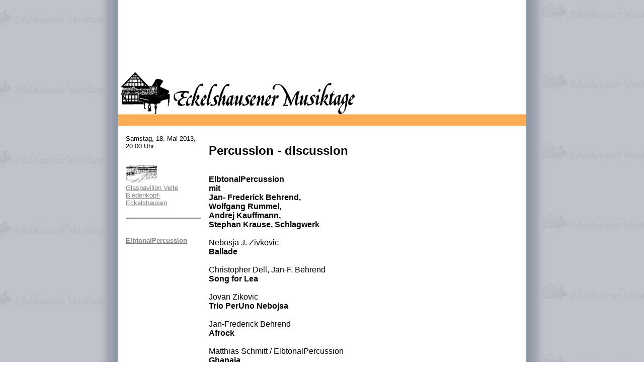

--- FILE ---
content_type: text/html
request_url: https://eckelshausener-musiktage.de/veranstaltungen/2013/konzert07_13.htm
body_size: 1897
content:
<!DOCTYPE html PUBLIC "-//W3C//DTD XHTML 1.0 Transitional//EN" "http://www.w3.org/TR/xhtml1/DTD/xhtml1-transitional.dtd">
<html xmlns="http://www.w3.org/1999/xhtml">
<head>

<title>Percussion - discussion
</title>

<link rel=stylesheet type="text/css" href="../../style/musiktstyle_2013.css">
<style type="text/css">
<!--
.Stil4 {font-size: 12px}
-->
</style>
</head>
<body  id="ctl00_theBody" topmargin="0" leftmargin="0" rightmargin="0" bottommargin="0" bgcolor="#FFFFFF" link="#808080" vlink="#808080" alink="#808080">
<!--go1--> 
<table width="100%" height="100%" cellpadding="0" cellspacing="0" border="0">
<tr>
 
 
 
<td id="ctl00_xx" width="33%" bgcolor="#ffffff" valign="bottom" background="../../images/bg_left.gif" style="background-position:top right; background-repeat:repeat;"></td>
 
<td id="ctl00_xx1" width="1" bgcolor="#ffffff" valign="bottom"><img src="../../images/space.gif" id="ctl00_xx3" border="0" width="1" height="1" /></td>
 
 
<td>
    
    <table align="center" width="810" cellspacing="0" cellpadding="0" border="0">
<tr>
    <td width="630" height="250" valign="bottom"><center><a href="../../index.hml" id="ctl00_hl"><img src="../../images/titel_2013.gif" id="ctl00_xx2" border="0" /></a></center></td>
</tr>     
</table>
 
    <div>
        
   

    <table align="center" width="810" cellspacing="0" cellpadding="0" border="0">
   <tr><td colspan="4" height="15px">&nbsp;</td>
    </tr>
        <tr><td width="15" valign="middle">
                &nbsp;
            </td>
            <td width="150" valign="top">
                <font face="Arial, Helvetica, Sans-Serif"><font size="2">
                    <span id="ctl00_c__lcd1">Samstag, 18. Mai 2013, 20:00 Uhr<br/></span><br />
                    <br />
                    <a id="ctl00_c__hl" href="../orte/velte.htm"><img id="ctl00_c__iLocation" src="../orte/image_small/velte.gif" border="0" /><br />
                        <span id="ctl00_c__llt">Glaspavillon Velte<br/>Biedenkopf-Eckelshausen</span></a><br />
                    <br />
                    <hr noshade>
                    <br />
                    
                        <a id="ctl00_c__rEns_ctl00__hed" href="#"><br />
                                <b><span id="ctl00_c__rEns_ctl00__len">ElbtonalPercussion</span></b></a><br />
                            <br />
                        
                    
            </td>
            <td width="15" valign="middle">
                &nbsp;
            </td>
            <td width="*" valign="top">
                <font face="Arial, Helvetica, Sans-Serif"><font size="4">
                    <span id="ctl00_c__lct"></span></font><br />
                    <font size="5"><b>
                        <span id="ctl00_c__lcs">Percussion - discussion</span></b><br />
                    </font>
                    <br />
                    <span id="ctl00_c__lcd"><p><b>ElbtonalPercussion  <br>
  mit <br>
  Jan- Frederick Behrend,<br>
  Wolfgang Rummel, <br>
  Andrej Kauffmann, <br>
  Stephan Krause, Schlagwerk</b>
  
  <br>  <br>
  Nebosja J. Zivkovic <br>
  <b>Ballade</b><br>
  <br>
  Christopher Dell, Jan-F. Behrend<br>
  <b>Song for Lea </b><br>
  <br>
 Jovan Zikovic <br>
 <b>Trio PerUno Nebojsa </b><br>
 <br>
  Jan-Frederick Behrend <br>
  <b>Afrock</b><br> 
  <br>
  Matthias Schmitt / ElbtonalPercussion <br>
  <b>Ghanaia </b><br> 
  <br>
 Stephan Krause<br>
 <b> Li</b><br>
 <br>
 Stephan Krause <br>
  <b>How To Bang A Can</b><br>

  <br>  
  ***
  <br>  <br>
  
  Minoru Miki<br>
  <b>Marimba Spiritual</b><br> 
  <br>
  Jan-Frederick Behrend <br>
  <b>Don't let the Bed Bugs bite</b><br> 
  <br>
  Russel Peck <br>
  <b>Lift Off!</b><br> 
  <br> 
  Mark Glentworth/ElbtonalPercussion<br>
  <b>Blues for Gilbert</b><br></span>
                </font>
            </td>
        </tr>
    </table>
    
    
    
 
    </div>
    <table align="center" width="810" cellspacing="0" cellpadding="0" border="0">
<tr> <td width="630"><center><img src="../../images/fuss_2013.gif" id="ctl00_xx6" /></center></td>
</tr>
<tr> <td width="630" align="right"><font face="Arial, Helvetica, Sans-Serif" size="2"><b><a href="#top"><!-- Seitenanfang --></a></b></font></td>
</tr> 
</table><table align="center" width="810" cellspacing="0" cellpadding="0" border="0"> 
<tr> 
    <td width="15">&nbsp;</td> 
    <td width="475">&nbsp;</td>	
    <td width="15">&nbsp;</td>  
    <td width="280" valign="top">  
		<table  width="100%"    border="0"> 
		<tr height="40"><td>&nbsp;</td></tr>
		 <tr>  <td> <hr noshade></td> </tr> 
		<tr><td><font face="Arial, Helvetica, sans-serif" size="1" color="#999999"> 
Vorstand / Gesch&auml;ftsf&uuml;hrung <br/> 
 
Obere Bergstra&szlig;e 12 <br/> 
D-35216 Biedenkopf-Eckelshausen<br/> 
Tel.: +49 6461 27 10 <br/> 
Fax.: +49 6461 923 925<br/> 
E-Mail: info @ eckelshausener-musiktage.de</font> 
		</td></tr> 
        <tr> 
          <td> <hr noshade></td> 
        </tr> 
 
        <tr> 
 
          <td><font face="Arial, Helvetica, sans-serif" size="1" color="#999999"> 
            letztes Update:  20.03.2013 03:07:58 <br> 
 
          online seit dem 01.08.2000</font></td> 
 
        </tr> 
		
      </table> 
	</td> 
    	<td width="15">&nbsp;</td> 
 
</tr> 
 
</table>
   
    
</td>
<td width="1" bgcolor="#ffffff" valign="bottom"><img src="../../images/space.gif" id="ctl00_xx4" border="0" width="1" height="1" /></td>
<td id="ctl00_xx5" width="33%" bgcolor="#ffffff" valign="bottom" background="../../images/bg_right.gif" style="background-position:top left; background-repeat:repeat;"></td>
 
</tr>
</table>
<!-- end1 -->
 
</body>
</html>



--- FILE ---
content_type: text/css
request_url: https://eckelshausener-musiktage.de/style/musiktstyle_2013.css
body_size: 9710
content:
a:Visited  { text-decoration:underline; }
a:link  { text-decoration:underline; }
a:active  {color:#EF3E33; text-decoration:underline;}
a:hover  { color:#EF3E33; text-decoration:none; }

.linkGrau:Visited  { text-decoration:underline; }
.linkGrau:link  { text-decoration:underline; }
.linkGrau:active  {color:#CCCCCC; text-decoration:underline;}
.linkGrau:hover  { color:#CCCCCC; text-decoration:none; }

.link2000:Visited  { text-decoration:underline; }
.link2000:link  { text-decoration:underline; }
.link2000:active  {color:#FF66CC; text-decoration:underline;}
.link2000:hover  { color:#FF66CC; text-decoration:none; }
.link2001:Visited  { text-decoration:underline; }
.link2001:link  { text-decoration:underline; }
.link2001:active  {color:#66CC33; text-decoration:underline;}
.link2001:hover  { color:#66CC33; text-decoration:none; }
.link2002:Visited  { text-decoration:underline; }
.link2002:link  { text-decoration:underline; }
.link2002:active  {color:#FF7D00; text-decoration:underline;}
.link2002:hover  { color:#FF7D00; text-decoration:none; }
.link2003:Visited  { text-decoration:underline; }
.link2003:link  { text-decoration:underline; }
.link2003:active  {color:#3399CC; text-decoration:underline;}
.link2003:hover  { color:#3399CC; text-decoration:none; }

.link2004:Visited  { text-decoration:underline; }
.link2004:link  { text-decoration:underline; }
.link2004:active  {color:#9999CC; text-decoration:underline;}
.link2004:hover  { color:#9999CC; text-decoration:none; }

.link2005:Visited  { text-decoration:underline; }
.link2005:link  { text-decoration:underline; }
.link2005:active  {color:#000099; text-decoration:underline;}
.link2005:hover  { color:#000099; text-decoration:none; }

.link2006:Visited  { text-decoration:underline; }
.link2006:link  { text-decoration:underline; }
.link2006:active  {color:#993333; text-decoration:underline;}
.link2006:hover  { color:#993333; text-decoration:none; }


.link2007:Visited  { text-decoration:underline; }
.link2007:link  { text-decoration:underline; }
.link2007:active  {color:#4A601C; text-decoration:underline;}
.link2007:hover  { color:#4A601C; text-decoration:none; }

.mtdblack
{
	font-weight:bold;
	font-size: smaller;
	color: #ffffff;
	font-family: Arial, Helvetica, sans-serif;
	background-color: #000000;
}
.mtdgrau
{
	font-weight:bold;
	font-size: smaller;
	color: Black;
	font-family: Arial, Helvetica, sans-serif;
	background-color: #cccccc;
}
.mtd2000 {  
	font-weight:bold;
	font-size: smaller;
	color: #ffffff;
	background-color:#FF66CC;
	FONT-FAMILY: Arial, Helvetica, sans-serif }
	
.mtd2001 {  
	font-weight:bold;
	font-size: smaller;
	color: #ffffff;
	background-color:#66CC33;
	FONT-FAMILY: Arial, Helvetica, sans-serif }
	
.mtd2002 {  
	font-weight:bold;
	font-size: smaller;
	color: #ffffff;
	background-color:#FF7D00;
	FONT-FAMILY: Arial, Helvetica, sans-serif }
	
.mtd2003
{
	font-weight:bold;
	font-size: smaller;
	color: #ffffff;
	font-family: Arial, Helvetica, sans-serif;
	background-color: #3399cc;
}
.mtd2003X
{
	font-size:xx-small;
	color: #000000;
	font-family: Arial, Helvetica, sans-serif;
	background-color: #33CCFF;

}
.mtd2003Xlink:Visited  { color:#000000; text-decoration:none; }
.mtd2003Xlink:link  { color:#000000; text-decoration:none; }
.mtd2003Xlink:active  {color:#3399CC; text-decoration:underline;}
.mtd2003Xlink:hover  { color:#3399CC; text-decoration:underline; }

.mtd2004
{
	font-weight:bold;
	font-size: smaller;
	color: #ffffff;
	font-family: Arial, Helvetica, sans-serif;
	background-color: #9999CC;
}
.mtd2004X
{
	font-size:xx-small;
	color: #000000;
	font-family: Arial, Helvetica, sans-serif;
	background-color: #CCCCFF;

}
.mtd2004Xlink:Visited  { color:#000000; text-decoration:none; }
.mtd2004Xlink:link  { color:#000000; text-decoration:none; }
.mtd2004Xlink:active  {color:#9999CC; text-decoration:underline;}
.mtd2004Xlink:hover  { color:#9999CC; text-decoration:underline; }

.mtd2005
{
	font-weight:bold;
	font-size: smaller;
	color: #ffffff;
	font-family: Arial, Helvetica, sans-serif;
	background-color: #000099;
}
.mtd2005X
{
	font-size:xx-small;
	color: #000000;
	font-family: Arial, Helvetica, sans-serif;
	background-color: #7292CB;

}
.mtd2005Xlink:Visited  { color:#000000; text-decoration:none; }
.mtd2005Xlink:link  { color:#000000; text-decoration:none; }
.mtd2005Xlink:active  {color:#000099; text-decoration:underline;}
.mtd2005Xlink:hover  { color:#000099; text-decoration:underline; }

.mtd2006
{
	font-weight:bold;
	font-size: smaller;
	color: #ffffff;
	font-family: Arial, Helvetica, sans-serif;
	background-color: #993333;
}
.mtd2006X
{
	font-size:xx-small;
	color: #000000;
	font-family: Arial, Helvetica, sans-serif;
	background-color: #DCB9B9;

}
.mtd2006XX
{
	color: #000000;
	font-family: Arial, Helvetica, sans-serif;
	background-color: #DCB9B9;

} 
.mtd2006Xlink:Visited  { color:#000000; text-decoration:none; }
.mtd2006Xlink:link  { color:#000000; text-decoration:none; }
.mtd2006Xlink:active  {color:#993333; text-decoration:underline;}
.mtd2006Xlink:hover  { color:#993333; text-decoration:underline; }




.mtd2007
{
	font-weight:bold;
	font-size: smaller;
	color: #ffffff;
	font-family: Arial, Helvetica, sans-serif;
	background-color: #4A601C;
}
.mtd2007X
{
	font-size:xx-small;
	color: #000000;
	font-family: Arial, Helvetica, sans-serif;
	background-color: #B2D271;

}
.mtd2007XX
{
	color: #000000;
	font-family: Arial, Helvetica, sans-serif;
	background-color: #B2D271;

} 
.mtd2007Xlink:Visited  { color:#000000; text-decoration:none; }
.mtd2007Xlink:link  { color:#000000; text-decoration:none; }
.mtd2007Xlink:active  {color:#4A601C; text-decoration:underline;}
.mtd2007Xlink:hover  { color:#4A601C; text-decoration:underline; }

.mtd2008
{
	font-weight:bold;
	font-size: smaller;
	color: #ffffff;
	font-family: Arial, Helvetica, sans-serif;
	background-color: #002D62;
}
.mtd2008X
{
	font-size:xx-small;
	color: #000000;
	font-family: Arial, Helvetica, sans-serif;
	background-color: #ABBACB;

}
.mtd2008XX
{
	color: #000000;
	font-family: Arial, Helvetica, sans-serif;
	background-color: #ABBACB;

} 

.mtd2008Xlink:Visited  { color:#000000; text-decoration:none; }
.mtd2008Xlink:link  { color:#000000; text-decoration:none; }
.mtd2008Xlink:active  {color:#002D62; text-decoration:underline;}
.mtd2008Xlink:hover  { color:#002D62; text-decoration:underline; }


.mtd2009
{
	font-weight:bold;
	font-size: smaller;
	color: #ffffff;
	font-family: Arial, Helvetica, sans-serif;
	background-color: #EF3E33;
}
.mtd2009X
{
	font-size:xx-small;
	color: #000000;
	font-family: Arial, Helvetica, sans-serif;
	background-color: #FFEEEE;

}
.mtd2009XX
{
	color: #000000;
	font-family: Arial, Helvetica, sans-serif;
	background-color: #FFEEEE;

} 

.mtd2009Xlink:Visited  { color:#000000; text-decoration:none; }
.mtd2009Xlink:link  { color:#000000; text-decoration:none; }
.mtd2009Xlink:active  {color:#EF3E33; text-decoration:underline;}
.mtd2009Xlink:hover  { color:#EF3E33; text-decoration:underline; }

.mtd2010
{
	font-weight:bold;
	font-size: smaller;
	color: #ffffff;
	font-family: Arial, Helvetica, sans-serif;
	background-color: #4E6172;
}
.mtd2010X
{
	font-size:xx-small;
	color: #000000;
	font-family: Arial, Helvetica, sans-serif;
	background-color: #CFDBE5;

}
.mtd2010XX
{
	color: #000000;
	font-family: Arial, Helvetica, sans-serif;
	background-color: #CFDBE5;

} 

.mtd2010Xlink:Visited  { color:#000000; text-decoration:none; }
.mtd2010Xlink:link  { color:#000000; text-decoration:none; }
.mtd2010Xlink:active  {color:#EF3E33; text-decoration:underline;}
.mtd2010Xlink:hover  { color:#EF3E33; text-decoration:underline; }


.mtd2011
{
	font-weight:bold;
	font-size: smaller;
	color: #ffffff;
	font-family: Arial, Helvetica, sans-serif;
	background-color: #87C6BA;
}
.mtd2011X
{
	font-size:xx-small;
	color: #000000;
	font-family: Arial, Helvetica, sans-serif;
	background-color: #D3EBE7;

}
.mtd2011XX
{
	color: #000000;
	font-family: Arial, Helvetica, sans-serif;
	background-color: #D3EBE7;

} 

.mtd2011Xlink:Visited  { color:#000000; text-decoration:none; }
.mtd2011Xlink:link  { color:#000000; text-decoration:none; }
.mtd2011Xlink:active  {color:#EF3E33; text-decoration:underline;}
.mtd2011Xlink:hover  { color:#EF3E33; text-decoration:underline; }


.mtd2012
{
	font-weight:bold;
	font-size: smaller;
	color: #ffffff;
	font-family: Arial, Helvetica, sans-serif;
	background-color: #9900CC;
}
.mtd2012X
{
	font-size:xx-small;
	color: #000000;
	font-family: Arial, Helvetica, sans-serif;
	background-color: #CC99FF;

}
.mtd2012XX
{
	color: #000000;
	font-family: Arial, Helvetica, sans-serif;
	background-color: #CC99FF;

} 

.mtd2012Xlink:Visited  { color:#000000; text-decoration:none; }
.mtd2012Xlink:link  { color:#000000; text-decoration:none; }
.mtd2012Xlink:active  {color:#EF3E33; text-decoration:underline;}
.mtd2012Xlink:hover  { color:#EF3E33; text-decoration:underline; }


.mtd2013
{
	font-weight:bold;
	font-size: smaller;
	color: #ffffff;
	font-family: Arial, Helvetica, sans-serif;
	background-color: #FAAB53;
}
.mtd2013X
{
	font-size:xx-small;
	color: #000000;
	font-family: Arial, Helvetica, sans-serif;
	background-color: #ffcc99;

}
.mtd2013XX
{
	color: #000000;
	font-family: Arial, Helvetica, sans-serif;
	background-color: #ffcc99;

} 

.mtd2013Xlink:Visited  { color:#000000; text-decoration:none; }
.mtd2013Xlink:link  { color:#000000; text-decoration:none; }
.mtd2013Xlink:active  {color:#EF3E33; text-decoration:underline;}
.mtd2013Xlink:hover  { color:#EF3E33; text-decoration:underline; }

.mtdwhite
{
	font-weight: normal;
	font-size: smaller;
	color: black;
	font-family: Arial, Helvetica, sans-serif;
	background-color: #ffffff;
}


body {
    font-family: Arial, Helvetica, sans-serif;
	background-color: #FFFFFF;
}

.default 	{ FONT-SIZE:  smaller;
	COLOR: black }